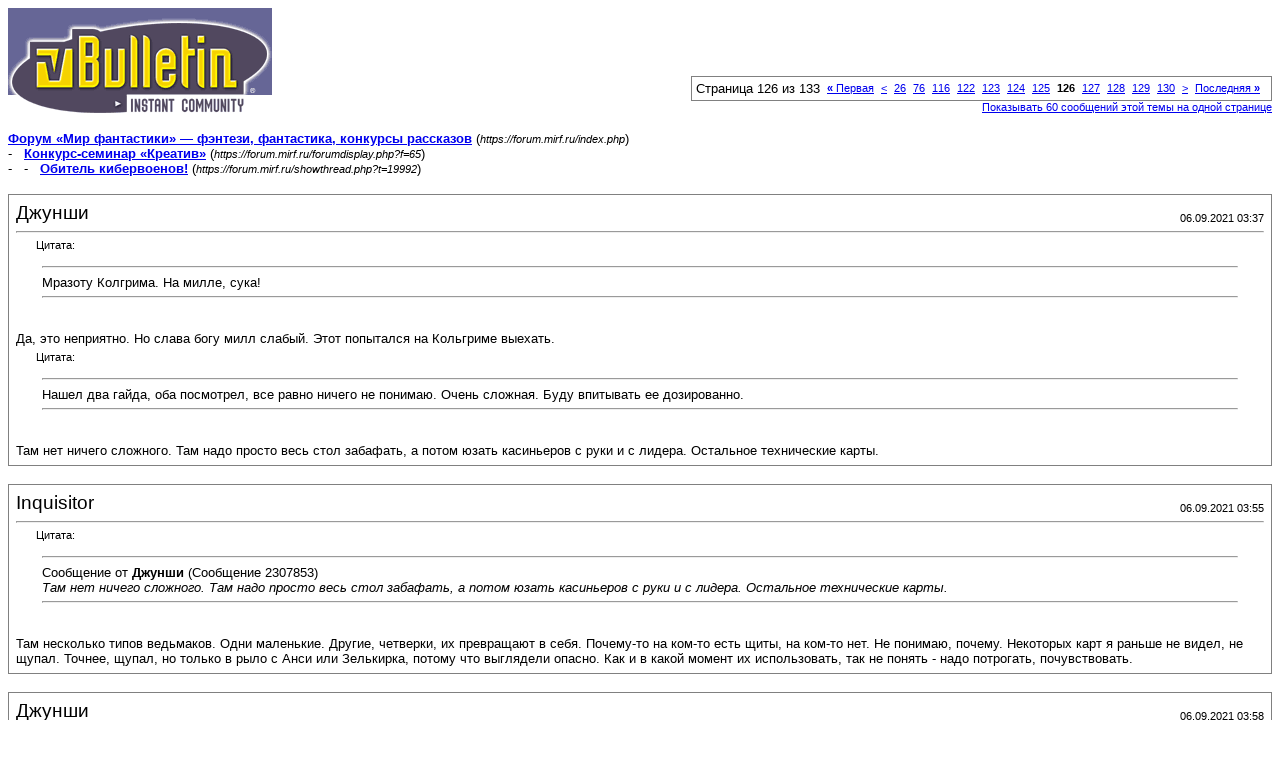

--- FILE ---
content_type: text/html; charset=windows-1251
request_url: https://forum.mirf.ru/printthread.php?s=a2f47f25d223d2a485d936a7d4f61343&t=19992&pp=20&page=126
body_size: 8938
content:
<!DOCTYPE html PUBLIC "-//W3C//DTD XHTML 1.0 Transitional//EN" "http://www.w3.org/TR/xhtml1/DTD/xhtml1-transitional.dtd">
<html xmlns="http://www.w3.org/1999/xhtml" dir="ltr" lang="ru">
<head>
<meta http-equiv="Content-Type" content="text/html; charset=windows-1251" />
<meta name="generator" content="vBulletin 3.8.4" />
<title>Форум «Мир фантастики» — фэнтези, фантастика, конкурсы рассказов -  Обитель кибервоенов!</title>
<style type="text/css">
<!--
td, p, li, div
{
	font: 10pt verdana, geneva, lucida, 'lucida grande', arial, helvetica, sans-serif;
}
.smallfont
{
	font-size: 11px;
}
.tborder
{
	border: 1px solid #808080;
}
.thead
{
	background-color: #EEEEEE;
}
.page
{
	background-color: #FFFFFF;
	color: #000000;
}
-->
</style>
</head>
<body class="page">

<table cellpadding="0" cellspacing="0" border="0" width="100%">
<tr valign="bottom">
	<td><a href="https://forum.mirf.ru/"><img src="images/misc/vbulletin2_logo.gif" alt="Форум «Мир фантастики» — фэнтези, фантастика, конкурсы рассказов" border="0" /></a></td>
	<td align="right">
		<div class="smallfont"><div class="pagenav" align="right">
<table class="tborder" cellpadding="3" cellspacing="1" border="0">
<tr>
	<td class="vbmenu_control" style="font-weight:normal">Страница 126 из 133</td>
	<td class="alt1" nowrap="nowrap"><a rel="start" class="smallfont" href="printthread.php?s=8645baa2bb93b4a0e7fad128816ca36c&amp;t=19992&amp;pp=20" title="Первая страница - с 1 по 20 из 2,653"><strong>&laquo;</strong> Первая</a></td>
	<td class="alt1"><a rel="prev" class="smallfont" href="printthread.php?s=8645baa2bb93b4a0e7fad128816ca36c&amp;t=19992&amp;pp=20&amp;page=125" title="Предыдущая страница - с 2,481 по 2,500 из 2,653">&lt;</a></td>
	<td class="alt1"><a class="smallfont" href="printthread.php?s=8645baa2bb93b4a0e7fad128816ca36c&amp;t=19992&amp;pp=20&amp;page=26" title="с 501 по 520 из 2,653"><!---100-->26</a></td><td class="alt1"><a class="smallfont" href="printthread.php?s=8645baa2bb93b4a0e7fad128816ca36c&amp;t=19992&amp;pp=20&amp;page=76" title="с 1,501 по 1,520 из 2,653"><!---50-->76</a></td><td class="alt1"><a class="smallfont" href="printthread.php?s=8645baa2bb93b4a0e7fad128816ca36c&amp;t=19992&amp;pp=20&amp;page=116" title="с 2,301 по 2,320 из 2,653"><!---10-->116</a></td><td class="alt1"><a class="smallfont" href="printthread.php?s=8645baa2bb93b4a0e7fad128816ca36c&amp;t=19992&amp;pp=20&amp;page=122" title="с 2,421 по 2,440 из 2,653">122</a></td><td class="alt1"><a class="smallfont" href="printthread.php?s=8645baa2bb93b4a0e7fad128816ca36c&amp;t=19992&amp;pp=20&amp;page=123" title="с 2,441 по 2,460 из 2,653">123</a></td><td class="alt1"><a class="smallfont" href="printthread.php?s=8645baa2bb93b4a0e7fad128816ca36c&amp;t=19992&amp;pp=20&amp;page=124" title="с 2,461 по 2,480 из 2,653">124</a></td><td class="alt1"><a class="smallfont" href="printthread.php?s=8645baa2bb93b4a0e7fad128816ca36c&amp;t=19992&amp;pp=20&amp;page=125" title="с 2,481 по 2,500 из 2,653">125</a></td>	<td class="alt2"><span class="smallfont" title="Показано с 2,501 по 2,520 из 2,653."><strong>126</strong></span></td>
 <td class="alt1"><a class="smallfont" href="printthread.php?s=8645baa2bb93b4a0e7fad128816ca36c&amp;t=19992&amp;pp=20&amp;page=127" title="с 2,521 по 2,540 из 2,653">127</a></td><td class="alt1"><a class="smallfont" href="printthread.php?s=8645baa2bb93b4a0e7fad128816ca36c&amp;t=19992&amp;pp=20&amp;page=128" title="с 2,541 по 2,560 из 2,653">128</a></td><td class="alt1"><a class="smallfont" href="printthread.php?s=8645baa2bb93b4a0e7fad128816ca36c&amp;t=19992&amp;pp=20&amp;page=129" title="с 2,561 по 2,580 из 2,653">129</a></td><td class="alt1"><a class="smallfont" href="printthread.php?s=8645baa2bb93b4a0e7fad128816ca36c&amp;t=19992&amp;pp=20&amp;page=130" title="с 2,581 по 2,600 из 2,653">130</a></td>
	<td class="alt1"><a rel="next" class="smallfont" href="printthread.php?s=8645baa2bb93b4a0e7fad128816ca36c&amp;t=19992&amp;pp=20&amp;page=127" title="Следующая страница - с 2,521 по 2,540 из 2,653">&gt;</a></td>
	<td class="alt1" nowrap="nowrap"><a class="smallfont" href="printthread.php?s=8645baa2bb93b4a0e7fad128816ca36c&amp;t=19992&amp;pp=20&amp;page=133" title="Последняя страница - с 2,641 по 2,653 из 2,653">Последняя <strong>&raquo;</strong></a></td>
	<td class="vbmenu_control" title="printthread.php?s=8645baa2bb93b4a0e7fad128816ca36c&amp;t=19992&amp;pp=20"><a name="PageNav"></a></td>
</tr>
</table>
</div></div>
		
		<div class="smallfont"><a href="printthread.php?s=8645baa2bb93b4a0e7fad128816ca36c&amp;t=19992&amp;pp=60">Показывать 60 сообщений этой темы на одной странице</a></div>
		
	</td>
</tr>
</table>

<br />

<div>
	<a href="https://forum.mirf.ru/index.php" accesskey="1"><strong>Форум «Мир фантастики» — фэнтези, фантастика, конкурсы рассказов</strong></a>
	(<span class="smallfont"><em>https://forum.mirf.ru/index.php</em></span>)
</div>
<div>
	- &nbsp; <a href="forumdisplay.php?f=65"><strong>Конкурс-семинар «Креатив»</strong></a>
	(<span class="smallfont"><em>https://forum.mirf.ru/forumdisplay.php?f=65</em></span>)
</div>
<div>
	- &nbsp; - &nbsp;  <a href="showthread.php?t=19992" accesskey="3"><strong>Обитель кибервоенов!</strong></a>
	(<span class="smallfont"><em>https://forum.mirf.ru/showthread.php?t=19992</em></span>)
</div>

<br />

<table class="tborder" cellpadding="6" cellspacing="1" border="0" width="100%">
<tr>
	<td class="page">

		<table cellpadding="0" cellspacing="0" border="0" width="100%">
		<tr valign="bottom">
			<td style="font-size:14pt">Джунши</td>
			<td class="smallfont" align="right">06.09.2021 03:37</td>
		</tr>
		</table>

		<hr />

		
		

		<div><div style="margin:20px; margin-top:5px; ">
	<div class="smallfont" style="margin-bottom:2px">Цитата:</div>
	<table cellpadding="6" cellspacing="0" border="0" width="100%">
	<tr>
		<td class="alt2">
			<hr />
			
				Мразоту Колгрима. На милле, сука!
			
			<hr />
		</td>
	</tr>
	</table>
</div>Да, это неприятно. Но слава богу милл слабый. Этот попытался на Кольгриме выехать.<br />
<div style="margin:20px; margin-top:5px; ">
	<div class="smallfont" style="margin-bottom:2px">Цитата:</div>
	<table cellpadding="6" cellspacing="0" border="0" width="100%">
	<tr>
		<td class="alt2">
			<hr />
			
				Нашел два гайда, оба посмотрел, все равно ничего не понимаю. Очень сложная. Буду впитывать ее дозированно.
			
			<hr />
		</td>
	</tr>
	</table>
</div>Там нет ничего сложного. Там надо просто весь стол забафать, а потом юзать касиньеров с руки и с лидера. Остальное технические карты.</div>
	</td>
</tr>
</table>
<br /><table class="tborder" cellpadding="6" cellspacing="1" border="0" width="100%">
<tr>
	<td class="page">

		<table cellpadding="0" cellspacing="0" border="0" width="100%">
		<tr valign="bottom">
			<td style="font-size:14pt">Inquisitor</td>
			<td class="smallfont" align="right">06.09.2021 03:55</td>
		</tr>
		</table>

		<hr />

		
		

		<div><div style="margin:20px; margin-top:5px; ">
	<div class="smallfont" style="margin-bottom:2px">Цитата:</div>
	<table cellpadding="6" cellspacing="0" border="0" width="100%">
	<tr>
		<td class="alt2">
			<hr />
			
				<div>
					Сообщение от <strong>Джунши</strong>
					(Сообщение 2307853)
				</div>
				<div style="font-style:italic">Там нет ничего сложного. Там надо просто весь стол забафать, а потом юзать касиньеров с руки и с лидера. Остальное технические карты.</div>
			
			<hr />
		</td>
	</tr>
	</table>
</div>Там несколько типов ведьмаков. Одни маленькие. Другие, четверки, их превращают в себя. Почему-то на ком-то есть щиты, на ком-то нет. Не понимаю, почему. Некоторых карт я раньше не видел, не щупал. Точнее, щупал, но только в рыло с Анси или Зелькирка, потому что выглядели опасно. Как и в какой момент их использовать, так не понять - надо потрогать, почувствовать.</div>
	</td>
</tr>
</table>
<br /><table class="tborder" cellpadding="6" cellspacing="1" border="0" width="100%">
<tr>
	<td class="page">

		<table cellpadding="0" cellspacing="0" border="0" width="100%">
		<tr valign="bottom">
			<td style="font-size:14pt">Джунши</td>
			<td class="smallfont" align="right">06.09.2021 03:58</td>
		</tr>
		</table>

		<hr />

		
		

		<div><div style="margin:20px; margin-top:5px; ">
	<div class="smallfont" style="margin-bottom:2px">Цитата:</div>
	<table cellpadding="6" cellspacing="0" border="0" width="100%">
	<tr>
		<td class="alt2">
			<hr />
			
				Другие, четверки, их превращают в себя. Почему-то на ком-то есть щиты, на ком-то нет. Не понимаю, почему.
			
			<hr />
		</td>
	</tr>
	</table>
</div>Это заспам. Сначала спамится двойка, потом она обращается в четверку со щитом. У это четверки со щитом есть способность с приказа обратить в такую же четверку со щитом (и приказом). И так до бесконечности. Обращать можно любого ведьмака. Щиты у тебя возможно слетали от мороза.</div>
	</td>
</tr>
</table>
<br /><table class="tborder" cellpadding="6" cellspacing="1" border="0" width="100%">
<tr>
	<td class="page">

		<table cellpadding="0" cellspacing="0" border="0" width="100%">
		<tr valign="bottom">
			<td style="font-size:14pt">Inquisitor</td>
			<td class="smallfont" align="right">06.09.2021 04:03</td>
		</tr>
		</table>

		<hr />

		
		

		<div><div style="margin:20px; margin-top:5px; ">
	<div class="smallfont" style="margin-bottom:2px">Цитата:</div>
	<table cellpadding="6" cellspacing="0" border="0" width="100%">
	<tr>
		<td class="alt2">
			<hr />
			
				<div>
					Сообщение от <strong>Джунши</strong>
					(Сообщение 2307855)
				</div>
				<div style="font-style:italic">Это заспам. Сначала спамится двойка, потом она обращается в четверку со щитом. У это четверки со щитом есть способность с приказа обратить в такую же четверку со щитом (и приказом). И так до бесконечности. Обращать можно любого ведьмака. Щиты у тебя возможно слетали от мороза.</div>
			
			<hr />
		</td>
	</tr>
	</table>
</div>Я в игре их не встречал. Ну, целиком, как архетип, только отдельные карты. А сужу по гайдам.<br />
Что-то я не очень люблю заспам. Но очень хочется анимировать и использовать Каэр Серен - понравилась карта. Подумаю еще.<br />
<br />
На пятом ранге было очень много милла. Четыре. Еще одни богатеи и один осадный север с полосками. Все - (включая богатеев) 2:0. Последний раз я проиграл на 7 ранге, и до 4-го, как лом в говно. <br />
При этом я не особо напрягаю мозг. Это, конечно, не глина, ибо не использует сломанных механик или балансных дыр, но определенно мощнейшая ноубрейновая дека. Очень советовал бы тебе попробовать. Еще пара дней, и на ней начнет играть каждый дурень. И тогда ее начнут контрить.<br />
<br />
Кстати, вопрос с буром решился просто. Там было четыре златоруба в ряд. Один тратил монетки, его пришлось убить морозом и легким контролем, но остальных я проигнорировал, просто передвинул от них бур в другой ряд.<br />
<br />
Вот-те раз. П_стар выпустил видео про мою деку. Ну все, щас все на нее сядут. <br />
<br />
Нет, этот вариант не взлетит. Парни наступают на грабли Некротала - из темподеки пытаются сделать обычную. Зачем? Обычных полно же.<br />
Ну вот, что и требовалось доказать. Сборка у парней рачья. Играют, как раки - клешнями клац-клац. Зато сколько презрения к третьему рангу! Ну, про-игроки, понятное дело. Всосали, наверно, случайно. Не, смотреть на это невозможно, учиться тут нечему.</div>
	</td>
</tr>
</table>
<br /><table class="tborder" cellpadding="6" cellspacing="1" border="0" width="100%">
<tr>
	<td class="page">

		<table cellpadding="0" cellspacing="0" border="0" width="100%">
		<tr valign="bottom">
			<td style="font-size:14pt">Джунши</td>
			<td class="smallfont" align="right">06.09.2021 19:00</td>
		</tr>
		</table>

		<hr />

		
		

		<div>Так что у тебя за сборка-то? Напиши сюда лист.</div>
	</td>
</tr>
</table>
<br /><table class="tborder" cellpadding="6" cellspacing="1" border="0" width="100%">
<tr>
	<td class="page">

		<table cellpadding="0" cellspacing="0" border="0" width="100%">
		<tr valign="bottom">
			<td style="font-size:14pt">Inquisitor</td>
			<td class="smallfont" align="right">06.09.2021 19:29</td>
		</tr>
		</table>

		<hr />

		
		

		<div><div style="margin:20px; margin-top:5px; ">
	<div class="smallfont" style="margin-bottom:2px">Цитата:</div>
	<table cellpadding="6" cellspacing="0" border="0" width="100%">
	<tr>
		<td class="alt2">
			<hr />
			
				<div>
					Сообщение от <strong>Джунши</strong>
					(Сообщение 2307883)
				</div>
				<div style="font-style:italic">Так что у тебя за сборка-то? Напиши сюда лист.</div>
			
			<hr />
		</td>
	</tr>
	</table>
</div>А вот и Некротал выпустил. У него тоже сборка не оптимальная, на мой взгляд, но он на порядок сильнее играет, чем тот шланг, которого пригласил П_Стар. Ну все, щас все засядут.<br />
<br />
По моей сборке. Я взял ее у некоего Spiroza, это англоязычный стример с десятками тысяч подписчиков, игрок про-ранга. Больше о нем ничего не знаю, наткнулся случайно. После этого я доработал эту сборку под себя, и с учетом соперников на моих рангах. Получилось следующее.<br />
<br />
<b>Лидер</b> - Белый хлад. Тут все ясно - мороз с передвижением и баф каждого дикого охотника во время действия мороза - незаменяемо.<br />
<b>Артефакт</b> - Хрустальный череп. Незаменимо. На своей монетке ставить будем движок. Ему очень необходим покров. Раки что-то бормочут про превосходство и берут тактическое преимущество - не слушай. Превосходства у нас навалом.<br />
<b>Золото:</b><br />
Секунду, тут выяснилось, что я не помню деку на память, щас открою игру, и допишу.</div>
	</td>
</tr>
</table>
<br /><table class="tborder" cellpadding="6" cellspacing="1" border="0" width="100%">
<tr>
	<td class="page">

		<table cellpadding="0" cellspacing="0" border="0" width="100%">
		<tr valign="bottom">
			<td style="font-size:14pt">Inquisitor</td>
			<td class="smallfont" align="right">06.09.2021 20:23</td>
		</tr>
		</table>

		<hr />

		
		

		<div>Итак, продолжим.<br />
<b>Золото:</b><br />
<i>Оберон-король</i> - я вот сейчас крамольную вещь скажу - карта очень сильная, особенно в третьем раунде (до которого мало кто доживает), но карта за 12 провизии, на мой взгляд, должна решать исход матчей. А он очень хорош, но в подыгрыше. Решают совсем другие карты.<br />
<i>Маммуна</i> - ключевая карта. Играем либо в грифона, либо в покорителя. Тогда это ход на 20 или на 16 соответственно. Не вин-кондишн, но темп знатный.<br />
<i>Сколопендроморф</i> - можно сожрать Имлерихом, труп можно сожрать Оззрелом. А можно поставить в начале раунда - очень велик шанс, что противник отдаст мощный ремувал, ибо соблазн потратить 8-9 дамага, чтобы убить тушку на 13 велик. И тогда Оззрел на 14. Очень гибко. И какой бы вариант не выбрал - очень темпово. Эта дека про темп, долой стратегию.<br />
<i>Эредин</i> - использовать при превосходстве и морозах в обоих рядах. Тогда даст максимум - он никогда не стоит дольше одного хода, его сразу контрят, и не без причины, он решает.<br />
<i>Нагльфар</i> - ну с этим все ясно. Против нильфов использовать только, когда вышла Кантарелла. И, желательно, перед Имлерихом на всякий случай, ибо подлы они до невозможности. Кантарелла если на столе, сначала надо ее сожрать грифоном, чтобы не применили удар милосердия.<br />
<i>Имлерих</i> - творит чудеса. Незаменим. Не обязательно комбить его с грифоном. Если будешь смотреть видео и услышишь &quot;грифона муллиганим - Имлерих-то не зашел&quot;, сразу выключай. Этот человек не умеет играть на этой деке.<br />
<i>Оззрел</i> - у нас это сколопендроморф, грифон, покоритель. У противников тоже часто бывают большие тушки. Мелюзина, например.<br />
<i>Иммлерих: гнев</i> - в оригинале тут лежал Медоносный призрак. Очень сильный движок с возможностью легкого контроля. Хорошая карта. Но больше заменить было нечего. Остальные сильнее - даже Оберон. А без гнева никак. Если на столе Имлерих, это - ультимативный ремув. Но если всего лишь даже сколопендроморф, то дамаг на 13, что тоже совсем неплохо. Стоит ли того Медоносный призрак?<br />
<i>Врата миров</i> - наша ключевая карта. Кроме того, на первый раз выкручивает Королеву зимы.<br />
<i>Королева зимы</i> - отличная Плотва с симбиозом.<br />
<i>Геэльс</i> - в отличие от оригинала и других сборок крутит нам не 2 карты, а 3, что уменьшает раздумья при муллигане.<br />
<b>Бронза:</b> <br />
<i>2 Грифон</i> - оперировать им надо свободно. Не ждать нубокомбу с Имлерихом, которая будет заходить раз в три матча. Просто, следить, чтобы один всегда находился в колоде для Маммуны.<br />
<i>2 Громила дикой охоты</i> - двигая в мороз бьет, затем тикает мороз. Фактически ремув мелких движков, буров и прочих неприятностей.<br />
<i>2 Всадник дикой охоты</i> - хватает превосходства. Прокручивать не удается только против милла если попадают своей четверкой в копию. Но против них и не надо прокручивать.<br />
<i>Команда Нагльфара</i> - хороший мороз с движком. Жаль, что помещается только один. В оригинале было два, но у меня Имлерих: гнев - требует жертв. Я не нашел, как ужать по-другому, Если найдешь, то возьми два - два лучше. Хотя морозов обычно хватает.<br />
<i>2 Естественный отбор</i> - надо к нему присмотреться. Место в составе ему не гарантировано. Но работу свою делает - мелкие движки убирает. Жаль, темпа практически не дает, но он всего лишь 4 провизии.<br />
<i>2 Покоритель</i> - 7 за 4 с покровом, запасной корм для Маммуны. Требует преданности, поэтому глупые жадные воры-нильфы, копируя его, играют просто +1 на наш стол. Если сами не на преданности, конечно.<br />
<i>Воин дикой охоты</i> - заглушка. Небольшой дамаг плюс бафается от мороза и Оберона. Я не нашел ничего сильнее положить на 4 провизии. Но тут на усмотрение.<br />
<i>2 Гончая дикой охоты</i> - движки на превосходстве. Работают. В любом случае, сильнее, чем полуденицы, что тут лежали в оригинале.<br />
<br />
Вот.  Но жить этому осталось недолго. Сильно популяризовано уже. Народ скоро начнет отыгрывать.</div>
	</td>
</tr>
</table>
<br /><table class="tborder" cellpadding="6" cellspacing="1" border="0" width="100%">
<tr>
	<td class="page">

		<table cellpadding="0" cellspacing="0" border="0" width="100%">
		<tr valign="bottom">
			<td style="font-size:14pt">Джунши</td>
			<td class="smallfont" align="right">06.09.2021 21:14</td>
		</tr>
		</table>

		<hr />

		
		

		<div>Я понял. Ну ладно подумаем. У меня пока и Джекпот идет (без бура).</div>
	</td>
</tr>
</table>
<br /><table class="tborder" cellpadding="6" cellspacing="1" border="0" width="100%">
<tr>
	<td class="page">

		<table cellpadding="0" cellspacing="0" border="0" width="100%">
		<tr valign="bottom">
			<td style="font-size:14pt">Inquisitor</td>
			<td class="smallfont" align="right">06.09.2021 21:32</td>
		</tr>
		</table>

		<hr />

		
		

		<div><div style="margin:20px; margin-top:5px; ">
	<div class="smallfont" style="margin-bottom:2px">Цитата:</div>
	<table cellpadding="6" cellspacing="0" border="0" width="100%">
	<tr>
		<td class="alt2">
			<hr />
			
				<div>
					Сообщение от <strong>Джунши</strong>
					(Сообщение 2307897)
				</div>
				<div style="font-style:italic">Я понял. Ну ладно подумаем. У меня пока и Джекпот идет (без бура).</div>
			
			<hr />
		</td>
	</tr>
	</table>
</div>Досмотрел ролик Некротала. Представляешь, есть на свете Кольгримы с защитником, возрождением и Лето! Если есть на свете Бог, то к такой комбе должно прилагаться геморрой, сифилис и проказа применившему.<br />
Мне срочно нужна дека с Ирденом. Надо ускорить изучение севера на ведьмаках.</div>
	</td>
</tr>
</table>
<br /><table class="tborder" cellpadding="6" cellspacing="1" border="0" width="100%">
<tr>
	<td class="page">

		<table cellpadding="0" cellspacing="0" border="0" width="100%">
		<tr valign="bottom">
			<td style="font-size:14pt">Джунши</td>
			<td class="smallfont" align="right">06.09.2021 21:36</td>
		</tr>
		</table>

		<hr />

		
		

		<div>Интересно как все это влезло...</div>
	</td>
</tr>
</table>
<br /><table class="tborder" cellpadding="6" cellspacing="1" border="0" width="100%">
<tr>
	<td class="page">

		<table cellpadding="0" cellspacing="0" border="0" width="100%">
		<tr valign="bottom">
			<td style="font-size:14pt">Inquisitor</td>
			<td class="smallfont" align="right">06.09.2021 21:55</td>
		</tr>
		</table>

		<hr />

		
		

		<div><div style="margin:20px; margin-top:5px; ">
	<div class="smallfont" style="margin-bottom:2px">Цитата:</div>
	<table cellpadding="6" cellspacing="0" border="0" width="100%">
	<tr>
		<td class="alt2">
			<hr />
			
				<div>
					Сообщение от <strong>Джунши</strong>
					(Сообщение 2307899)
				</div>
				<div style="font-style:italic">Интересно как все это влезло...</div>
			
			<hr />
		</td>
	</tr>
	</table>
</div>Оно не просто влезло, он все это нашел и сыграл в решающем раунде. И затащил Некротала.<br />
<br />
На 4 ранге было два колгримоёжа. Чудом, чудом затащил. Им тоже еще надо все найти. Ранг 3. Колода пока не проигрывает.<br />
Расскажи мне, как происходит переход на про-ранг? Я смогу дальше играть в ладдере? Или меня из ладдера исключат, а в про-ладдер до следующего сезона уже не пустят, и я буду вынужден наркоманить в сезонных матчах?</div>
	</td>
</tr>
</table>
<br /><table class="tborder" cellpadding="6" cellspacing="1" border="0" width="100%">
<tr>
	<td class="page">

		<table cellpadding="0" cellspacing="0" border="0" width="100%">
		<tr valign="bottom">
			<td style="font-size:14pt">Джунши</td>
			<td class="smallfont" align="right">07.09.2021 05:39</td>
		</tr>
		</table>

		<hr />

		
		

		<div>Чтобы зайти в про-ладдер нужно сыграть по 25 матчей минимум за 4 фракции и заполнить мозаику первого ранга. Все, дальше попадаешь в про-ладдер тут же и там отдельные матчи. Карабкаешься по лестнице про-ладдера.</div>
	</td>
</tr>
</table>
<br /><table class="tborder" cellpadding="6" cellspacing="1" border="0" width="100%">
<tr>
	<td class="page">

		<table cellpadding="0" cellspacing="0" border="0" width="100%">
		<tr valign="bottom">
			<td style="font-size:14pt">Inquisitor</td>
			<td class="smallfont" align="right">07.09.2021 05:56</td>
		</tr>
		</table>

		<hr />

		
		

		<div><div style="margin:20px; margin-top:5px; ">
	<div class="smallfont" style="margin-bottom:2px">Цитата:</div>
	<table cellpadding="6" cellspacing="0" border="0" width="100%">
	<tr>
		<td class="alt2">
			<hr />
			
				<div>
					Сообщение от <strong>Джунши</strong>
					(Сообщение 2307909)
				</div>
				<div style="font-style:italic">нужно сыграть по 25 матчей минимум за 4 фракции и заполнить мозаику первого ранга. Все, дальше попадаешь в про-ладдер тут же и там отдельные матчи.</div>
			
			<hr />
		</td>
	</tr>
	</table>
</div>Все в этом же сезоне? В обычном ладдере?<br />
Я проиграл. Честным и благородным нильфам на вскрытии. Единственная их колода, которая мне нравится. Надо себе будет сделать такую же. У меня была когда-то, но сейчас там все по-другому.</div>
	</td>
</tr>
</table>
<br /><table class="tborder" cellpadding="6" cellspacing="1" border="0" width="100%">
<tr>
	<td class="page">

		<table cellpadding="0" cellspacing="0" border="0" width="100%">
		<tr valign="bottom">
			<td style="font-size:14pt">Джунши</td>
			<td class="smallfont" align="right">07.09.2021 16:09</td>
		</tr>
		</table>

		<hr />

		
		

		<div><div style="margin:20px; margin-top:5px; ">
	<div class="smallfont" style="margin-bottom:2px">Цитата:</div>
	<table cellpadding="6" cellspacing="0" border="0" width="100%">
	<tr>
		<td class="alt2">
			<hr />
			
				Все в этом же сезоне? В обычном ладдере?
			
			<hr />
		</td>
	</tr>
	</table>
</div>да<br />
<div style="margin:20px; margin-top:5px; ">
	<div class="smallfont" style="margin-bottom:2px">Цитата:</div>
	<table cellpadding="6" cellspacing="0" border="0" width="100%">
	<tr>
		<td class="alt2">
			<hr />
			
				Честным и благородным нильфам на вскрытии.
			
			<hr />
		</td>
	</tr>
	</table>
</div>Кому?</div>
	</td>
</tr>
</table>
<br /><table class="tborder" cellpadding="6" cellspacing="1" border="0" width="100%">
<tr>
	<td class="page">

		<table cellpadding="0" cellspacing="0" border="0" width="100%">
		<tr valign="bottom">
			<td style="font-size:14pt">Inquisitor</td>
			<td class="smallfont" align="right">07.09.2021 18:22</td>
		</tr>
		</table>

		<hr />

		
		

		<div><div style="margin:20px; margin-top:5px; ">
	<div class="smallfont" style="margin-bottom:2px">Цитата:</div>
	<table cellpadding="6" cellspacing="0" border="0" width="100%">
	<tr>
		<td class="alt2">
			<hr />
			
				<div>
					Сообщение от <strong>Джунши</strong>
					(Сообщение 2307933)
				</div>
				<div style="font-style:italic">да</div>
			
			<hr />
		</td>
	</tr>
	</table>
</div>Так а как быть со спортивной составляющей? Мне на монстрах осталось два матча набить. Даже если я их проиграю, у меня будет счет 21-4. Понятно, что я в про-ладдере столько бы не набил. А кто-то потел изначально в топ-100, у него результат будет хуже, и тут я такой прихожу с наглой рожей...<br />
<div style="margin:20px; margin-top:5px; ">
	<div class="smallfont" style="margin-bottom:2px">Цитата:</div>
	<table cellpadding="6" cellspacing="0" border="0" width="100%">
	<tr>
		<td class="alt2">
			<hr />
			
				Кому?
			
			<hr />
		</td>
	</tr>
	</table>
</div>Ну они сейчас сначала не вскрывают, как раньше, просто крутятся до одной карты (голема, а раньше был Тибор), а в конце, как раньше, вскрывают его четыре раза, бафаясь и дамажа на его силу, затем вытягивают его Вильгефорцем. <br />
У этого правда были еще ненавистные уходящие в закат, которые меня и затащили. У меня был незаход, мне нечем было играть, но я заметил их и продолжил давить во втором раунде, потому что не хотел получить их в третьем. В результате мне сил не хватило затащить и второй раунд, и на третий, сил перебить его комбу не осталось. Может, и смог бы, но у него была Коратская жара.<br />
<br />
Блин. На Севере у меня 28-11. Че-то совсем уныло. Мне казалось, я играл лучше.</div>
	</td>
</tr>
</table>
<br /><table class="tborder" cellpadding="6" cellspacing="1" border="0" width="100%">
<tr>
	<td class="page">

		<table cellpadding="0" cellspacing="0" border="0" width="100%">
		<tr valign="bottom">
			<td style="font-size:14pt">Джунши</td>
			<td class="smallfont" align="right">07.09.2021 18:51</td>
		</tr>
		</table>

		<hr />

		
		

		<div><div style="margin:20px; margin-top:5px; ">
	<div class="smallfont" style="margin-bottom:2px">Цитата:</div>
	<table cellpadding="6" cellspacing="0" border="0" width="100%">
	<tr>
		<td class="alt2">
			<hr />
			
				Ну они сейчас сначала не вскрывают, как раньше, просто крутятся до одной карты (голема, а раньше был Тибор), а в конце, как раньше, вскрывают его четыре раза, бафаясь и дамажа на его силу, затем вытягивают его Вильгефорцем.<br />
У этого правда были еще ненавистные уходящие в закат, которые меня и затащили. У меня был незаход, мне нечем было играть, но я заметил их и продолжил давить во втором раунде, потому что не хотел получить их в третьем. В результате мне сил не хватило затащить и второй раунд, и на третий, сил перебить его комбу не осталось. Может, и смог бы, но у него была Коратская жара.
			
			<hr />
		</td>
	</tr>
	</table>
</div>Это hyperthin. Он один из сильнейших сейчас на НГ.<br />
<div style="margin:20px; margin-top:5px; ">
	<div class="smallfont" style="margin-bottom:2px">Цитата:</div>
	<table cellpadding="6" cellspacing="0" border="0" width="100%">
	<tr>
		<td class="alt2">
			<hr />
			
				Так а как быть со спортивной составляющей? Мне на монстрах осталось два матча набить. Даже если я их проиграю, у меня будет счет 21-4. Понятно, что я в про-ладдере столько бы не набил. А кто-то потел изначально в топ-100, у него результат будет хуже, и тут я такой прихожу с наглой рожей...
			
			<hr />
		</td>
	</tr>
	</table>
</div>Там не важно сколько побед и поражений, главное 25 минимум на 4.</div>
	</td>
</tr>
</table>
<br /><table class="tborder" cellpadding="6" cellspacing="1" border="0" width="100%">
<tr>
	<td class="page">

		<table cellpadding="0" cellspacing="0" border="0" width="100%">
		<tr valign="bottom">
			<td style="font-size:14pt">Inquisitor</td>
			<td class="smallfont" align="right">07.09.2021 19:49</td>
		</tr>
		</table>

		<hr />

		
		

		<div><div style="margin:20px; margin-top:5px; ">
	<div class="smallfont" style="margin-bottom:2px">Цитата:</div>
	<table cellpadding="6" cellspacing="0" border="0" width="100%">
	<tr>
		<td class="alt2">
			<hr />
			
				<div>
					Сообщение от <strong>Джунши</strong>
					(Сообщение 2307944)
				</div>
				<div style="font-style:italic">Это hyperthin. Он один из сильнейших сейчас на НГ.</div>
			
			<hr />
		</td>
	</tr>
	</table>
</div>У тебя случайно нет ссылки, как хотя бы примерно составлять такую колоду? Я за два последних патча таких не нашел.<br />
<div style="margin:20px; margin-top:5px; ">
	<div class="smallfont" style="margin-bottom:2px">Цитата:</div>
	<table cellpadding="6" cellspacing="0" border="0" width="100%">
	<tr>
		<td class="alt2">
			<hr />
			
				Там не важно сколько побед и поражений, главное 25 минимум на 4.
			
			<hr />
		</td>
	</tr>
	</table>
</div>Тогда вообще ничего не понимаю. Ладно, не важно. Сейчас задача отыграть 50 матчей на нелюбимых и незнакомых фракциях и, желательно, апнуть при этом хотя бы один ранг, дальше спрошу конкретнее. Нормально. Все равно монстры и север уже немного надоели, надо отдохнуть от них, заодно научусь чему-то новому.</div>
	</td>
</tr>
</table>
<br /><table class="tborder" cellpadding="6" cellspacing="1" border="0" width="100%">
<tr>
	<td class="page">

		<table cellpadding="0" cellspacing="0" border="0" width="100%">
		<tr valign="bottom">
			<td style="font-size:14pt">Джунши</td>
			<td class="smallfont" align="right">07.09.2021 20:10</td>
		</tr>
		</table>

		<hr />

		
		

		<div>Классический гиперсин<br />
<a href="https://www.youtube.com/watch?v=Ga5zDcWm_9o" target="_blank">тут</a></div>
	</td>
</tr>
</table>
<br /><table class="tborder" cellpadding="6" cellspacing="1" border="0" width="100%">
<tr>
	<td class="page">

		<table cellpadding="0" cellspacing="0" border="0" width="100%">
		<tr valign="bottom">
			<td style="font-size:14pt">Inquisitor</td>
			<td class="smallfont" align="right">07.09.2021 20:18</td>
		</tr>
		</table>

		<hr />

		
		

		<div><div style="margin:20px; margin-top:5px; ">
	<div class="smallfont" style="margin-bottom:2px">Цитата:</div>
	<table cellpadding="6" cellspacing="0" border="0" width="100%">
	<tr>
		<td class="alt2">
			<hr />
			
				<div>
					Сообщение от <strong>Джунши</strong>
					(Сообщение 2307951)
				</div>
				<div style="font-style:italic">Классический гиперсин<br />
<a href="https://www.youtube.com/watch?v=Ga5zDcWm_9o" target="_blank">тут</a></div>
			
			<hr />
		</td>
	</tr>
	</table>
</div>О! Так это же тот самый Спироза! Видимо, мне судьба - его колодами играть. Спасибо! Сейчас буду изучать.<br />
<br />
Ну че, принцип ясен. Пойду нагибать. О результатах доложу. Хотя и так понятно, что если там милл и ли хотя бы много Кантарелл, то сейчас буду косплеить помповый насос.</div>
	</td>
</tr>
</table>
<br /><table class="tborder" cellpadding="6" cellspacing="1" border="0" width="100%">
<tr>
	<td class="page">

		<table cellpadding="0" cellspacing="0" border="0" width="100%">
		<tr valign="bottom">
			<td style="font-size:14pt">Джунши</td>
			<td class="smallfont" align="right">08.09.2021 04:33</td>
		</tr>
		</table>

		<hr />

		
		

		<div>С милом оно не дружит, да)</div>
	</td>
</tr>
</table>
<br />

<br />

<table cellpadding="0" cellspacing="0" border="0" width="100%">
<tr valign="top">
	<td class="smallfont">Текущее время: <span class="time">17:15</span>. Часовой пояс GMT +3.</td>
	<td align="right">
		<div class="smallfont"><div class="pagenav" align="right">
<table class="tborder" cellpadding="3" cellspacing="1" border="0">
<tr>
	<td class="vbmenu_control" style="font-weight:normal">Страница 126 из 133</td>
	<td class="alt1" nowrap="nowrap"><a rel="start" class="smallfont" href="printthread.php?s=8645baa2bb93b4a0e7fad128816ca36c&amp;t=19992&amp;pp=20" title="Первая страница - с 1 по 20 из 2,653"><strong>&laquo;</strong> Первая</a></td>
	<td class="alt1"><a rel="prev" class="smallfont" href="printthread.php?s=8645baa2bb93b4a0e7fad128816ca36c&amp;t=19992&amp;pp=20&amp;page=125" title="Предыдущая страница - с 2,481 по 2,500 из 2,653">&lt;</a></td>
	<td class="alt1"><a class="smallfont" href="printthread.php?s=8645baa2bb93b4a0e7fad128816ca36c&amp;t=19992&amp;pp=20&amp;page=26" title="с 501 по 520 из 2,653"><!---100-->26</a></td><td class="alt1"><a class="smallfont" href="printthread.php?s=8645baa2bb93b4a0e7fad128816ca36c&amp;t=19992&amp;pp=20&amp;page=76" title="с 1,501 по 1,520 из 2,653"><!---50-->76</a></td><td class="alt1"><a class="smallfont" href="printthread.php?s=8645baa2bb93b4a0e7fad128816ca36c&amp;t=19992&amp;pp=20&amp;page=116" title="с 2,301 по 2,320 из 2,653"><!---10-->116</a></td><td class="alt1"><a class="smallfont" href="printthread.php?s=8645baa2bb93b4a0e7fad128816ca36c&amp;t=19992&amp;pp=20&amp;page=122" title="с 2,421 по 2,440 из 2,653">122</a></td><td class="alt1"><a class="smallfont" href="printthread.php?s=8645baa2bb93b4a0e7fad128816ca36c&amp;t=19992&amp;pp=20&amp;page=123" title="с 2,441 по 2,460 из 2,653">123</a></td><td class="alt1"><a class="smallfont" href="printthread.php?s=8645baa2bb93b4a0e7fad128816ca36c&amp;t=19992&amp;pp=20&amp;page=124" title="с 2,461 по 2,480 из 2,653">124</a></td><td class="alt1"><a class="smallfont" href="printthread.php?s=8645baa2bb93b4a0e7fad128816ca36c&amp;t=19992&amp;pp=20&amp;page=125" title="с 2,481 по 2,500 из 2,653">125</a></td>	<td class="alt2"><span class="smallfont" title="Показано с 2,501 по 2,520 из 2,653."><strong>126</strong></span></td>
 <td class="alt1"><a class="smallfont" href="printthread.php?s=8645baa2bb93b4a0e7fad128816ca36c&amp;t=19992&amp;pp=20&amp;page=127" title="с 2,521 по 2,540 из 2,653">127</a></td><td class="alt1"><a class="smallfont" href="printthread.php?s=8645baa2bb93b4a0e7fad128816ca36c&amp;t=19992&amp;pp=20&amp;page=128" title="с 2,541 по 2,560 из 2,653">128</a></td><td class="alt1"><a class="smallfont" href="printthread.php?s=8645baa2bb93b4a0e7fad128816ca36c&amp;t=19992&amp;pp=20&amp;page=129" title="с 2,561 по 2,580 из 2,653">129</a></td><td class="alt1"><a class="smallfont" href="printthread.php?s=8645baa2bb93b4a0e7fad128816ca36c&amp;t=19992&amp;pp=20&amp;page=130" title="с 2,581 по 2,600 из 2,653">130</a></td>
	<td class="alt1"><a rel="next" class="smallfont" href="printthread.php?s=8645baa2bb93b4a0e7fad128816ca36c&amp;t=19992&amp;pp=20&amp;page=127" title="Следующая страница - с 2,521 по 2,540 из 2,653">&gt;</a></td>
	<td class="alt1" nowrap="nowrap"><a class="smallfont" href="printthread.php?s=8645baa2bb93b4a0e7fad128816ca36c&amp;t=19992&amp;pp=20&amp;page=133" title="Последняя страница - с 2,641 по 2,653 из 2,653">Последняя <strong>&raquo;</strong></a></td>
	<td class="vbmenu_control" title="printthread.php?s=8645baa2bb93b4a0e7fad128816ca36c&amp;t=19992&amp;pp=20"><a name="PageNav"></a></td>
</tr>
</table>
</div></div>
		
		<div class="smallfont"><a href="printthread.php?s=8645baa2bb93b4a0e7fad128816ca36c&amp;t=19992&amp;pp=60">Показывать 60 сообщений этой темы на одной странице</a></div>
		
	</td>
</tr>
</table>

<p class="smallfont" align="center">
	Powered by vBulletin&reg; Version 3.8.4<br />Copyright &copy;2000 - 2026, Jelsoft Enterprises Ltd. 
	<br />
	
</p>

</body>
</html>